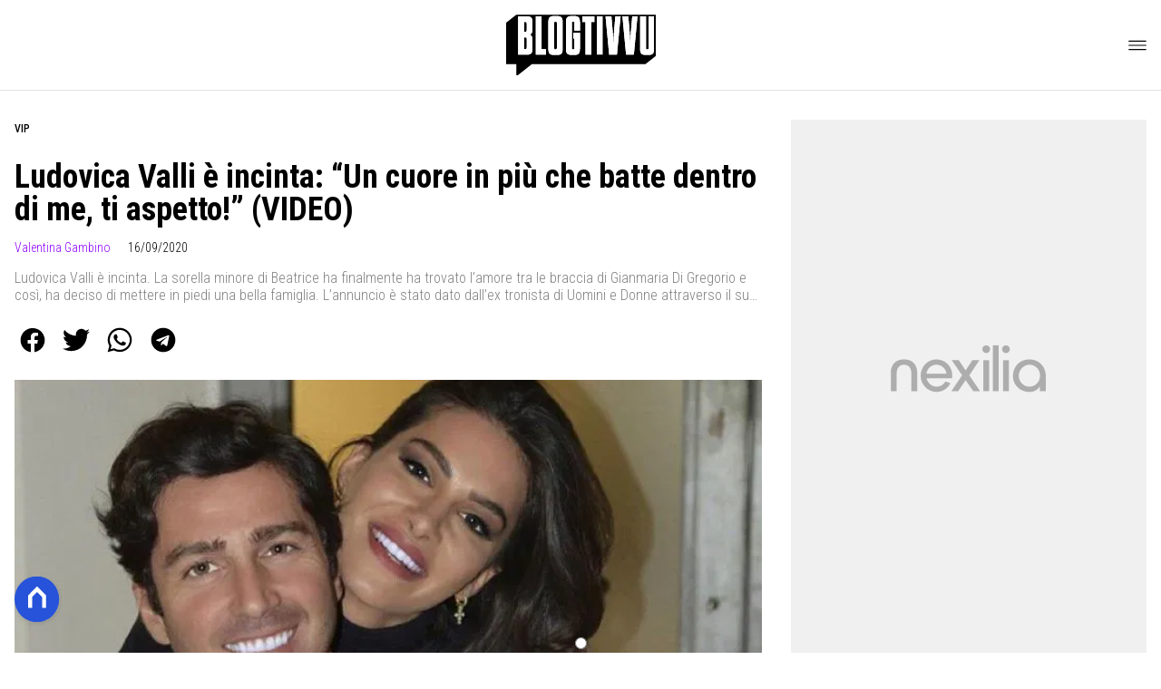

--- FILE ---
content_type: text/html
request_url: https://www.blogtivvu.com/ludovica-valli-incinta-video/
body_size: 21564
content:
<!DOCTYPE html><html lang="it"> <head><meta charset="utf-8"><meta name="viewport" content="width=device-width, initial-scale=1"><script>(function(){const isLogged = false;
const subscriptionPlan = null;

  window.astroproxy = {
    isLogged: isLogged,
    subscriptionPlan: subscriptionPlan,
  };

  window.loadLibraryScript = (function () {
    const cbs = {};
    const alreadyLoaded = [];

    const loadLibrary = (libraryUrl) => {
      const script = document.createElement('script');
      script.src = libraryUrl;
      script.defer = true;
      script.onload = () => {
        alreadyLoaded.push(libraryUrl);

        cbs[libraryUrl].forEach((cb) => {
          if (typeof cb === 'function') cb();
        });
      };
      document.body.appendChild(script);
    };

    return (libraryUrl, cb = () => {}) => {
      if (alreadyLoaded.includes(libraryUrl)) {
        cb();
        return;
      }

      if (!cbs.hasOwnProperty(libraryUrl)) {
        cbs[libraryUrl] = [];
        cbs[libraryUrl].push(cb);
        loadLibrary(libraryUrl);
      } else {
        cbs[libraryUrl].push(cb);
      }
    };
  })();
})();</script>  <link href="https://static.nexilia.it/static-metadata/blogtivvu/cmp-pay.css" rel="stylesheet preload" as="style"> <script src="https://static.nexilia.it/static-metadata/blogtivvu/cmp-pay.js"></script>     <link href="https://fonts.googleapis.com/css2?family=Roboto:wght@100;200;300;400;500;600;700;800;900&display=swap" rel="stylesheet preload" as="style"> <link href="https://fonts.googleapis.com/css2?family=Roboto+Condensed:wght@100;200;300;400;500;600;700;800;900&display=swap" rel="stylesheet preload" as="style">  <link rel="stylesheet preload" as="style" href="/public/blogtivvu/blogtivvu.css?ver=1.0.2">  <link rel="shortcut icon" href="/public/blogtivvu/favicon.ico">  <script>(function(){const containerId = "yksOkRAW";

    var _mtm = (window._mtm = window._mtm || []);
    _mtm.push({ 'mtm.startTime': new Date().getTime(), event: 'mtm.Start' });
    (function () {
      var d = document,
        g = d.createElement('script'),
        s = d.getElementsByTagName('script')[0];
      g.async = true;
      g.src = 'https://tagmanager.elikona.it/js/container_' + containerId + '.js';
      s.parentNode.insertBefore(g, s);
    })();
  })();</script>   <script class="_iub_cs_activate" type="text/plain" async src="https://t.seedtag.com/t/2178-5526-01.js"></script> <script class="_iub_cs_activate" type="text/plain">(function(){const gtmCode = "GTM-5FH6GGF";

  (function (w, d, s, l, i) {
    w[l] = w[l] || [];
    w[l].push({ 'gtm.start': new Date().getTime(), event: 'gtm.js' });
    var f = d.getElementsByTagName(s)[0],
      j = d.createElement(s),
      dl = l != 'dataLayer' ? '&l=' + l : '';
    j.async = true;
    j.src = 'https://www.googletagmanager.com/gtm.js?id=' + i + dl;
    f.parentNode.insertBefore(j, f);
  })(window, document, 'script', 'dataLayer', gtmCode);
})();</script> <script type="text/javascript">
  window.googletag = window.googletag || { cmd: [] };
</script>   <script type="text/javascript">(function(){const enablePushdown = true;

      if (enablePushdown) {
        if (typeof window.adk_slot_on_demand !== 'undefined') {
          window.adk_slot_on_demand = 'adk_pushdown';
        } else {
          window.addEventListener('adkInteractionsEvents', (event) => {
            if (event && event.detail.adkOnDemandPromisesCreated) {
              window.adk_slot_on_demand = 'adk_pushdown';
            }
          });
        }
      }

      window._iubendaEvents.on('onReady', function () {
        const adkaoraScript = document.createElement('script');
        adkaoraScript.type = 'text/javascript';
        adkaoraScript.defer = true;
        adkaoraScript.src = 'https://cdn.adkaora.space/mosaico/generic/prod/adk-init.js';

        // add attribute data-version with value v3
        adkaoraScript.setAttribute('data-version', 'v3');
        document.head.appendChild(adkaoraScript);
      });
    })();</script>   <meta name="robots" content="index, follow, max-image-preview:large, max-snippet:-1, max-video-preview:-1"/><title>Ludovica Valli è incinta del primo figlio: l&#x27;annuncio (VIDEO)</title><meta name="description" content="Ludovica Valli è incinta del suo primo figlio: “Un cuore in più che batte dentro di me, ti aspetto!”, ecco il video e suo commovente annuncio."/><link rel="canonical" href="https://www.blogtivvu.com/ludovica-valli-incinta-video/"/><meta property="og:locale" content="it_IT"/><meta property="og:type" content="article"/><meta property="og:title" content="Ludovica Valli è incinta del primo figlio: l&#x27;annuncio (VIDEO)"/><meta property="og:description" content="Ludovica Valli è incinta del suo primo figlio: “Un cuore in più che batte dentro di me, ti aspetto!”, ecco il video e suo commovente annuncio."/><meta property="og:url" content="https://www.blogtivvu.com/ludovica-valli-incinta-video/"/><meta property="og:site_name" content="Blog Tivvù"/><meta property="article:publisher" content="https://www.facebook.com/blogtivvu/"/><meta property="article:published_time" content="2020-09-16T20:44:29"/><meta property="article:modified_time" content="2020-09-16T20:44:29"/><meta property="og:image" content="https://static.nexilia.it/blogtivvu/2020/09/ludovica-valli-incinta.jpg"/><meta property="og:image:width" content="713"/><meta property="og:image:height" content="455"/><meta property="og:image:type" content="image/jpeg"/><meta name="author" content="Valentina Gambino"/><meta name="twitter:card" content="summary_large_image"/><meta name="twitter:creator" content="@blogtivvu"/><meta name="twitter:site" content="Blog Tivvù"/><link rel="alternate" type="application/rss+xml" title="Ludovica Valli è incinta del primo figlio: l&#x27;annuncio (VIDEO) | Feed" href="https://www.blogtivvu.com/ludovica-valli-incinta-video/feed/"/><script type="application/ld+json">[{"@context":"https://schema.org","@graph":[{"@type":"NewsArticle","@id":"https://www.blogtivvu.com/ludovica-valli-incinta-video/#article","isPartOf":{"@id":"https://www.blogtivvu.com/ludovica-valli-incinta-video/"},"author":{"name":"Valentina Gambino","@id":"https://www.blogtivvu.com/#/schema/person/64ed04c2023ddaa164d9884f6ae5ea08"},"headline":"Ludovica Valli è incinta: “Un cuore in più che batte dentro di me, ti aspetto!” (VIDEO)","datePublished":"2020-09-16T20:44:29+00:00","dateModified":"2020-09-16T20:44:29+00:00","mainEntityOfPage":{"@id":"https://www.blogtivvu.com/ludovica-valli-incinta-video/"},"wordCount":418,"publisher":{"@id":"https://www.blogtivvu.com/#organization"},"image":{"@id":"https://www.blogtivvu.com/ludovica-valli-incinta-video/#primaryimage"},"thumbnailUrl":"https://static.nexilia.it/blogtivvu/2020/09/ludovica-valli-incinta.jpg","keywords":["incinta","Ludovica Valli","Uomini e donne"],"articleSection":["VIP"],"inLanguage":"it-IT"},{"@type":"WebPage","@id":"https://www.blogtivvu.com/ludovica-valli-incinta-video/","url":"https://www.blogtivvu.com/ludovica-valli-incinta-video/","name":"Ludovica Valli è incinta del primo figlio: l'annuncio (VIDEO)","isPartOf":{"@id":"https://www.blogtivvu.com/#website"},"primaryImageOfPage":{"@id":"https://www.blogtivvu.com/ludovica-valli-incinta-video/#primaryimage"},"image":{"@id":"https://www.blogtivvu.com/ludovica-valli-incinta-video/#primaryimage"},"thumbnailUrl":"https://static.nexilia.it/blogtivvu/2020/09/ludovica-valli-incinta.jpg","datePublished":"2020-09-16T20:44:29+00:00","dateModified":"2020-09-16T20:44:29+00:00","description":"Ludovica Valli è incinta del suo primo figlio: “Un cuore in più che batte dentro di me, ti aspetto!”, ecco il video e suo commovente annuncio.","breadcrumb":{"@id":"https://www.blogtivvu.com/ludovica-valli-incinta-video/#breadcrumb"},"inLanguage":"it-IT","potentialAction":[{"@type":"ReadAction","target":["https://www.blogtivvu.com/ludovica-valli-incinta-video/"]}]},{"@type":"ImageObject","inLanguage":"it-IT","@id":"https://www.blogtivvu.com/ludovica-valli-incinta-video/#primaryimage","url":"https://static.nexilia.it/blogtivvu/2020/09/ludovica-valli-incinta.jpg","contentUrl":"https://static.nexilia.it/blogtivvu/2020/09/ludovica-valli-incinta.jpg","width":713,"height":455,"caption":"Ludovica Valli è incinta"},{"@type":"BreadcrumbList","@id":"https://www.blogtivvu.com/ludovica-valli-incinta-video/#breadcrumb","itemListElement":[{"@type":"ListItem","position":1,"name":"Home","item":"https://www.blogtivvu.com/"},{"@type":"ListItem","position":2,"name":"Ludovica Valli è incinta: “Un cuore in più che batte dentro di me, ti aspetto!” (VIDEO)"}]},{"@type":"WebSite","@id":"https://www.blogtivvu.com/#website","url":"https://www.blogtivvu.com/","name":"Blog Tivvù","description":"La TV in un Blog!","publisher":{"@id":"https://www.blogtivvu.com/#organization"},"alternateName":"blogtivvu","potentialAction":[{"@type":"SearchAction","target":{"@type":"EntryPoint","urlTemplate":"https://www.blogtivvu.com/?s={search_term_string}"},"query-input":{"@type":"PropertyValueSpecification","valueRequired":true,"valueName":"search_term_string"}}],"inLanguage":"it-IT"},{"@type":"Organization","@id":"https://www.blogtivvu.com/#organization","name":"Blog Tivvù","url":"https://www.blogtivvu.com/","logo":{"@type":"ImageObject","inLanguage":"it-IT","@id":"https://www.blogtivvu.com/#/schema/logo/image/","url":"https://static.nexilia.it/blogtivvu/2019/09/amp-blogtivvu.png","contentUrl":"https://static.nexilia.it/blogtivvu/2019/09/amp-blogtivvu.png","width":220,"height":54,"caption":"Blog Tivvù"},"image":{"@id":"https://www.blogtivvu.com/#/schema/logo/image/"},"sameAs":["https://www.facebook.com/blogtivvu/","https://x.com/blogtivvu"]},{"@type":"Person","@id":"https://www.blogtivvu.com/#/schema/person/64ed04c2023ddaa164d9884f6ae5ea08","name":"Valentina Gambino","image":{"@type":"ImageObject","inLanguage":"it-IT","@id":"https://www.blogtivvu.com/#/schema/person/image/","url":"https://secure.gravatar.com/avatar/9d22b22d6be4973c9e413d4ae98d74ed?s=96&d=blank&r=g","contentUrl":"https://secure.gravatar.com/avatar/9d22b22d6be4973c9e413d4ae98d74ed?s=96&d=blank&r=g","caption":"Valentina Gambino"},"description":"Blogger e social addicted. Scrivo di televisione, gossip, cinema e musica. Amo le serie TV, sono dipendente dalla mia barboncina Zooey, gattara fino al midollo, vivo in Salento tra sole, mare, vento, amore e arcobaleni.","sameAs":["https://www.instagram.com/iosonovalentinagram"],"url":"https://www.blogtivvu.com/author/valentina-gambino/"}]},{"@context":"https://schema.org","@graph":[{"@type":"SiteNavigationElement","@id":"https://www.blogtivvu.com/#Principale","name":"News","url":"https://www.blogtivvu.com/news/"},{"@type":"SiteNavigationElement","@id":"https://www.blogtivvu.com/#Principale","name":"Anticipazioni TV","url":"https://www.blogtivvu.com/anticipazioni/"},{"@type":"SiteNavigationElement","@id":"https://www.blogtivvu.com/#Principale","name":"Talent Show","url":"https://www.blogtivvu.com/talent-show/"},{"@type":"SiteNavigationElement","@id":"https://www.blogtivvu.com/#Principale","name":"Reality Show","url":"https://www.blogtivvu.com/reality-show/"},{"@type":"SiteNavigationElement","@id":"https://www.blogtivvu.com/#Principale","name":"Gossip","url":"https://www.blogtivvu.com/gossip-tv-news/"},{"@type":"SiteNavigationElement","@id":"https://www.blogtivvu.com/#Principale","name":"LGBT","url":"https://www.blogtivvu.com/lgbt/"}]}]</script><style>.paywall[data-astro-cid-fvr4rwam]{margin:16px auto}.paywall[data-astro-cid-fvr4rwam] div[data-astro-cid-fvr4rwam]{background-color:#fff;padding:2rem 24px;border-radius:10px;box-shadow:0 0 0 2px #2956f8;max-width:600px;text-align:center;font-family:system-ui,sans-serif;margin:0 auto}.paywall[data-astro-cid-fvr4rwam] div[data-astro-cid-fvr4rwam] img[data-astro-cid-fvr4rwam]{height:42px;margin:0 auto 2rem;object-fit:contain}.paywall[data-astro-cid-fvr4rwam] div[data-astro-cid-fvr4rwam] p[data-astro-cid-fvr4rwam]{font-size:1.1rem;color:#212121;margin-bottom:2rem;line-height:30px}.paywall[data-astro-cid-fvr4rwam] div[data-astro-cid-fvr4rwam] a[data-astro-cid-fvr4rwam].btn-discover{background-color:#2956f8;color:#fff;padding:1rem 2.5rem;border-radius:8px;font-size:1rem;font-weight:600;text-decoration:none;display:inline-block}.paywall[data-astro-cid-fvr4rwam] div[data-astro-cid-fvr4rwam] a[data-astro-cid-fvr4rwam].btn-discover:hover{filter:brightness(1.1);color:#fff!important;transition:filter .2s ease}.login[data-astro-cid-fvr4rwam]{margin-top:1rem;font-size:.9rem;color:#666}.login[data-astro-cid-fvr4rwam] a[data-astro-cid-fvr4rwam]{color:#2956f8;text-decoration:none;font-size:14px}.login[data-astro-cid-fvr4rwam] a[data-astro-cid-fvr4rwam]:hover{text-decoration:underline}
@media only screen and (max-width: 970px){#gmpSkinMobileSpacer[data-astro-cid-fespel5g]{min-height:100px}}
</style>
<link rel="stylesheet" href="/_astro/index.DcFp3fX0.css">
<style>.btn-nexilia-club[data-astro-cid-vnzbdwqw]{margin:16px;z-index:1000;width:50px;height:50px;border-radius:50%;box-shadow:0 2px 5px #0000001a;display:flex;align-items:center;justify-content:center}.btn-nexilia-club[data-astro-cid-vnzbdwqw] img[data-astro-cid-vnzbdwqw]{width:50px;height:50px}
._2EYYE{color:#19181f;display:flex;flex-direction:column;align-items:center}._3x3X6{width:100%;height:100%;display:flex;align-items:center;border-radius:.5rem;box-shadow:0 5px 15px #0000001a}._1gKL9{height:100%;width:50%;padding:5% 0;display:flex;justify-content:center;align-items:center;text-transform:uppercase;transition:background-color .3s ease-out}._28NA5:hover{background-color:#efefef}._wMDGK{position:relative;width:100%;height:100%;text-align:center}._1gKL9:first-child{border-right:.01rem solid #efefef;border-top-left-radius:.5rem;border-bottom-left-radius:.5rem}._1gKL9:last-child{border-top-right-radius:.5rem;border-bottom-right-radius:.5rem}._wMDGK p{font-weight:700;font-size:1.5rem;z-index:100}._wMDGK span{font-size:2.25rem;z-index:100}._1gKL9:hover{cursor:pointer}._1xGEd{color:#19181f;display:flex;flex-direction:column;align-items:center}._3gEzx{width:100%;margin-bottom:1rem;border-radius:.5rem;box-shadow:0 5px 15px #0000001a;position:relative;transition:background-color .3s ease-out}._cCkxB:hover{background-color:#efefef!important}._3gEzx:hover{cursor:pointer}._is6ww{width:0;left:0;margin:0;height:100%;border-top-left-radius:.5rem;border-bottom-left-radius:.5rem;text-align:left}._is6ww p{margin:0;padding:1rem;font-weight:700}._3gEzx span{position:absolute;right:1rem;top:25%;font-size:1.2rem}
</style>
<link rel="stylesheet" href="/_astro/index.D7bnW31z.css">
<style>:root{--swiper-navigation-size: 44px}.swiper-button-prev,.swiper-button-next{position:absolute;top:var(--swiper-navigation-top-offset, 50%);width:calc(var(--swiper-navigation-size) / 44 * 27);height:var(--swiper-navigation-size);margin-top:calc(0px - (var(--swiper-navigation-size) / 2));z-index:10;cursor:pointer;display:flex;align-items:center;justify-content:center;color:var(--swiper-navigation-color, var(--swiper-theme-color))}.swiper-button-prev.swiper-button-disabled,.swiper-button-next.swiper-button-disabled{opacity:.35;cursor:auto;pointer-events:none}.swiper-button-prev.swiper-button-hidden,.swiper-button-next.swiper-button-hidden{opacity:0;cursor:auto;pointer-events:none}.swiper-navigation-disabled .swiper-button-prev,.swiper-navigation-disabled .swiper-button-next{display:none!important}.swiper-button-prev svg,.swiper-button-next svg{width:100%;height:100%;object-fit:contain;transform-origin:center}.swiper-rtl .swiper-button-prev svg,.swiper-rtl .swiper-button-next svg{transform:rotate(180deg)}.swiper-button-prev,.swiper-rtl .swiper-button-next{left:var(--swiper-navigation-sides-offset, 10px);right:auto}.swiper-button-lock{display:none}.swiper-button-prev:after,.swiper-button-next:after{font-family:swiper-icons;font-size:var(--swiper-navigation-size);text-transform:none!important;letter-spacing:0;font-variant:initial;line-height:1}.swiper-button-prev:after,.swiper-rtl .swiper-button-next:after{content:"prev"}.swiper-button-next,.swiper-rtl .swiper-button-prev{right:var(--swiper-navigation-sides-offset, 10px);left:auto}.swiper-button-next:after,.swiper-rtl .swiper-button-prev:after{content:"next"}
</style></head> <body class="article-page personaggi-tv-page">  <script>
  // eslint-disable-next-line no-unused-vars
  function handleClick() {
    document.body.classList.toggle('nexilia-no-scroll');
    const menuButton = document.getElementById('menu-hamburger');
    menuButton.classList.toggle('active');
  }
</script> <header class="">  <a class="header-logo" href="/"> <img alt="logo" src="/public/blogtivvu/logo.svg"> </a> <button onclick="handleClick()" class="btn-icon btn-burger" id="menu-hamburger"> <svg xmlns="http://www.w3.org/2000/svg" width="26" height="14" viewBox="0 0 26 14" fill="none"> <path d="M1 1H25" stroke="white" stroke-width="1.5" stroke-linecap="round"></path> <path d="M1 7H25" stroke="white" stroke-width="1.5" stroke-linecap="round"></path> <path d="M1 13H25" stroke="white" stroke-width="1.5" stroke-linecap="round"></path> </svg> </button> <div class="menu-container">  <nav id="wordpress-primary-menu" class="primary nav-inline"> <div class="menu-principale-container"> <ul id="menuList" class="menu_top"> <li> <a href="/news/" target="_self">News</a> </li><li> <a href="/anticipazioni/" target="_self">Anticipazioni TV</a> </li><li> <a href="/talent-show/" target="_self">Talent Show</a> </li><li> <a href="/reality-show/" target="_self">Reality Show</a> </li><li> <a href="/gossip-tv-news/" target="_self">Gossip</a> </li><li> <a href="/lgbt/" target="_self">LGBT</a> </li> </ul> </div> </nav> </div> <div class="menu-container menu-secondary-container"> <nav id="wordpress-primary-menu" class="primary nav-inline"> <div class="menu-principale-container"> <ul id="menuList" class="menu_top">  </ul> </div> </nav> </div>   </header>  <main class="article-page personaggi-tv-page">   <article data-template="2" data-subscription="free"> <section class="block-category"><h2 class="lbl-category"><a href="/personaggi-tv/">VIP</a></h2></section><section class="block-title"><h1>Ludovica Valli è incinta: “Un cuore in più che batte dentro di me, ti aspetto!” (VIDEO)</h1></section><section class="block-infos"><h3><a href="/author/valentina-gambino/" style="margin-right:16px">Valentina Gambino</a> <!-- -->16/09/2020<!-- --> </h3></section><section class="block-subtitle clamp lines-2"><span><p>Ludovica Valli è incinta. La sorella minore di Beatrice ha finalmente ha trovato l&#8217;amore tra le braccia di Gianmaria Di Gregorio e così, ha deciso di mettere in piedi una bella famiglia. L&#8217;annuncio è stato dato dall&#8217;ex tronista di Uomini e Donne attraverso il suo seguitissimo profilo di Instagram. Ludovica Valli è incinta del primo [&hellip;]</p>
</span></section><section class="block-share"> <div class="share-component desktop-only"> <h3>Condividi:</h3> <div class="facebook"> <a href="https://www.facebook.com/sharer.php?u=https%3A%2F%2Fwww.blogtivvu.com%2Fludovica-valli-incinta-video%2F" target="_blank" rel="noreferrer" title="facebook"> <svg
    xmlns="http://www.w3.org/2000/svg"
    width="800px"
    height="800px"
    viewBox="0 0 24 24"
    fill="none"
>
    <path
        d="M20 12.05C19.9813 10.5255 19.5273 9.03809 18.6915 7.76295C17.8557 6.48781 16.673 5.47804 15.2826 4.85257C13.8921 4.2271 12.3519 4.01198 10.8433 4.23253C9.33473 4.45309 7.92057 5.10013 6.7674 6.09748C5.61422 7.09482 4.77005 8.40092 4.3343 9.86195C3.89856 11.323 3.88938 12.8781 4.30786 14.3442C4.72634 15.8103 5.55504 17.1262 6.69637 18.1371C7.83769 19.148 9.24412 19.8117 10.75 20.05V14.38H8.75001V12.05H10.75V10.28C10.7037 9.86846 10.7483 9.45175 10.8807 9.05931C11.0131 8.66687 11.23 8.30827 11.5161 8.00882C11.8022 7.70936 12.1505 7.47635 12.5365 7.32624C12.9225 7.17612 13.3368 7.11255 13.75 7.14003C14.3498 7.14824 14.9482 7.20173 15.54 7.30003V9.30003H14.54C14.3676 9.27828 14.1924 9.29556 14.0276 9.35059C13.8627 9.40562 13.7123 9.49699 13.5875 9.61795C13.4627 9.73891 13.3667 9.88637 13.3066 10.0494C13.2464 10.2125 13.2237 10.387 13.24 10.56V12.07H15.46L15.1 14.4H13.25V20C15.1399 19.7011 16.8601 18.7347 18.0985 17.2761C19.3369 15.8175 20.0115 13.9634 20 12.05Z"
        fill="#1877F2"
    />
</svg> </a> </div><div class="twitter"> <a href="https://twitter.com/intent/tweet?url=https%3A%2F%2Fwww.blogtivvu.com%2Fludovica-valli-incinta-video%2F&text=Ludovica%20Valli%20%C3%A8%20incinta%3A%20%E2%80%9CUn%20cuore%20in%20pi%C3%B9%20che%20batte%20dentro%20di%20me%2C%20ti%20aspetto!%E2%80%9D%20(VIDEO)" target="_blank" rel="noreferrer" title="twitter"> <svg
    xmlns="http://www.w3.org/2000/svg"
    fill="#1DA1F2"
    width="800px"
    height="800px"
    viewBox="-4 0 32 32"
    version="1.1"
>
    <path
        d="M24 8.531c-0.688 1-1.5 1.844-2.469 2.563 0.031 0.219 0.031 0.438 0.031 0.656 0 6.5-4.938 14-14 14-2.781 0-5.375-0.844-7.563-2.219 0.375 0.031 0.781 0.094 1.188 0.094 2.313 0 4.406-0.813 6.094-2.125-2.188-0.031-3.969-1.5-4.594-3.438 0.281 0.063 0.625 0.094 0.938 0.094 0.438 0 0.906-0.063 1.313-0.188-2.281-0.438-3.969-2.406-3.969-4.781v-0.063c0.688 0.344 1.406 0.563 2.219 0.594-1.313-0.906-2.188-2.406-2.188-4.094 0-0.906 0.25-1.75 0.656-2.5 2.438 2.969 6.063 4.969 10.156 5.156-0.063-0.344-0.125-0.75-0.125-1.125 0-2.719 2.188-4.938 4.906-4.938 1.438 0 2.719 0.625 3.625 1.594 1.125-0.219 2.156-0.656 3.094-1.219-0.344 1.156-1.125 2.156-2.125 2.75 1-0.125 1.906-0.406 2.813-0.813z" />
</svg> </a> </div><div class="whatsapp"> <a href="https://api.whatsapp.com/send?text=https%3A%2F%2Fwww.blogtivvu.com%2Fludovica-valli-incinta-video%2F" target="_blank" rel="noreferrer" title="whatsapp"> <svg
xmlns="http://www.w3.org/2000/svg"
width="800px"
height="800px"
viewBox="0 0 24 24"
fill="none"
>
<path
  d="M17.6 6.31999C16.8669 5.58141 15.9943 4.99596 15.033 4.59767C14.0716 4.19938 13.0406 3.99622 12 3.99999C10.6089 4.00135 9.24248 4.36819 8.03771 5.06377C6.83294 5.75935 5.83208 6.75926 5.13534 7.96335C4.4386 9.16745 4.07046 10.5335 4.06776 11.9246C4.06507 13.3158 4.42793 14.6832 5.12 15.89L4 20L8.2 18.9C9.35975 19.5452 10.6629 19.8891 11.99 19.9C14.0997 19.9001 16.124 19.0668 17.6222 17.5816C19.1205 16.0965 19.9715 14.0796 19.99 11.97C19.983 10.9173 19.7682 9.87634 19.3581 8.9068C18.948 7.93725 18.3505 7.05819 17.6 6.31999ZM12 18.53C10.8177 18.5308 9.65701 18.213 8.64 17.61L8.4 17.46L5.91 18.12L6.57 15.69L6.41 15.44C5.55925 14.0667 5.24174 12.429 5.51762 10.8372C5.7935 9.24545 6.64361 7.81015 7.9069 6.80322C9.1702 5.79628 10.7589 5.28765 12.3721 5.37368C13.9853 5.4597 15.511 6.13441 16.66 7.26999C17.916 8.49818 18.635 10.1735 18.66 11.93C18.6442 13.6859 17.9355 15.3645 16.6882 16.6006C15.441 17.8366 13.756 18.5301 12 18.53ZM15.61 13.59C15.41 13.49 14.44 13.01 14.26 12.95C14.08 12.89 13.94 12.85 13.81 13.05C13.6144 13.3181 13.404 13.5751 13.18 13.82C13.07 13.96 12.95 13.97 12.75 13.82C11.6097 13.3694 10.6597 12.5394 10.06 11.47C9.85 11.12 10.26 11.14 10.64 10.39C10.6681 10.3359 10.6827 10.2759 10.6827 10.215C10.6827 10.1541 10.6681 10.0941 10.64 10.04C10.64 9.93999 10.19 8.95999 10.03 8.56999C9.87 8.17999 9.71 8.23999 9.58 8.22999H9.19C9.08895 8.23154 8.9894 8.25465 8.898 8.29776C8.8066 8.34087 8.72546 8.403 8.66 8.47999C8.43562 8.69817 8.26061 8.96191 8.14676 9.25343C8.03291 9.54495 7.98287 9.85749 8 10.17C8.0627 10.9181 8.34443 11.6311 8.81 12.22C9.6622 13.4958 10.8301 14.5293 12.2 15.22C12.9185 15.6394 13.7535 15.8148 14.58 15.72C14.8552 15.6654 15.1159 15.5535 15.345 15.3915C15.5742 15.2296 15.7667 15.0212 15.91 14.78C16.0428 14.4856 16.0846 14.1583 16.03 13.84C15.94 13.74 15.81 13.69 15.61 13.59Z"
  fill="#000000"
/>
</svg> </a> </div><div class="telegram"> <a href="https://t.me/share/url?url=https%3A%2F%2Fwww.blogtivvu.com%2Fludovica-valli-incinta-video%2F&text=Ludovica%20Valli%20%C3%A8%20incinta%3A%20%E2%80%9CUn%20cuore%20in%20pi%C3%B9%20che%20batte%20dentro%20di%20me%2C%20ti%20aspetto!%E2%80%9D%20(VIDEO)" target="_blank" rel="noreferrer" title="telegram"> <svg
    xmlns="http://www.w3.org/2000/svg"
    width="800px"
    height="800px"
    viewBox="0 0 24 24"
    fill="none"
>
    <path
        d="M12 4C10.4178 4 8.87103 4.46919 7.55544 5.34824C6.23985 6.22729 5.21447 7.47672 4.60897 8.93853C4.00347 10.4003 3.84504 12.0089 4.15372 13.5607C4.4624 15.1126 5.22433 16.538 6.34315 17.6569C7.46197 18.7757 8.88743 19.5376 10.4393 19.8463C11.9911 20.155 13.5997 19.9965 15.0615 19.391C16.5233 18.7855 17.7727 17.7602 18.6518 16.4446C19.5308 15.129 20 13.5823 20 12C20 9.87827 19.1571 7.84344 17.6569 6.34315C16.1566 4.84285 14.1217 4 12 4ZM15.93 9.48L14.62 15.67C14.52 16.11 14.26 16.21 13.89 16.01L11.89 14.53L10.89 15.46C10.8429 15.5215 10.7824 15.5715 10.7131 15.6062C10.6438 15.6408 10.5675 15.6592 10.49 15.66L10.63 13.66L14.33 10.31C14.5 10.17 14.33 10.09 14.09 10.23L9.55 13.08L7.55 12.46C7.12 12.33 7.11 12.03 7.64 11.83L15.35 8.83C15.73 8.72 16.05 8.94 15.93 9.48Z"
        fill="#2AABEE"
    />
</svg> </a> </div> </div> <div style="display: grid; grid-template-columns: 1fr;" class="share-component mobile-only"> <button id="shareBtn"> <svg xmlns="http://www.w3.org/2000/svg" viewBox="0 0 50 50" enable-background="new 0 0 50 50"> <path d="M30.3 13.7L25 8.4l-5.3 5.3-1.4-1.4L25 5.6l6.7 6.7z"></path> <path d="M24 7h2v21h-2z"></path> <path d="M35 40H15c-1.7 0-3-1.3-3-3V19c0-1.7 1.3-3 3-3h7v2h-7c-.6 0-1 .4-1 1v18c0 .6.4 1 1 1h20c.6 0 1-.4 1-1V19c0-.6-.4-1-1-1h-7v-2h7c1.7 0 3 1.3 3 3v18c0 1.7-1.3 3-3 3z"></path> </svg> <span style="margin-left: 4px">Condividi</span> </button> <!-- <div id="customShareWrapper">
      <iframe
        id="shareOnFacebook"
        width="89"
        height="20"
        style="border:none;overflow:hidden"
        scrolling="no"
        frameborder="0"
        allowfullscreen="true"
        allow="autoplay; clipboard-write; encrypted-media; picture-in-picture; web-share"
      ></iframe>
    </div> --> <!-- <div>
      {
        socials.map((social) => {
          return (
            <div class={social.className}>
              <a
                href={social.href}
                target="_blank"
                rel="noreferrer"
                title={social.className}
              >
                <Fragment set:html={social.image} />
              </a>
            </div>
          );
        })
      }
    </div> --> </div> </section> <script>(function(){const title = "Ludovica Valli è incinta: “Un cuore in più che batte dentro di me, ti aspetto!” (VIDEO)";
const url = "/ludovica-valli-incinta-video/";

  const shareData = {
    url: url,
    title: title,
    text: title,
  };
  document.getElementById('shareBtn')?.addEventListener('click', async () => {
    if (navigator.canShare) {
      navigator.share(shareData);
    }
  });
})();</script><section class="block-image"><picture class="aspect-ratio-16-9"><source src-set="https://static.nexilia.it/blogtivvu/2020/09/ludovica-valli-incinta.jpg?width=320&imdensity=1" media="(max-width: 360px)"><source src-set="https://static.nexilia.it/blogtivvu/2020/09/ludovica-valli-incinta.jpg?width=480&imdensity=1" media="(max-width: 430px)"><source src-set="https://static.nexilia.it/blogtivvu/2020/09/ludovica-valli-incinta.jpg?width=640&imdensity=1" media="(max-width: 580px)"><source src-set="https://static.nexilia.it/blogtivvu/2020/09/ludovica-valli-incinta.jpg?width=720&imdensity=1" media="(max-width: 768px)"><source src-set="https://static.nexilia.it/blogtivvu/2020/09/ludovica-valli-incinta.jpg?width=1200&imdensity=1" media="(max-width: 1024px)"><source src-set="https://static.nexilia.it/blogtivvu/2020/09/ludovica-valli-incinta.jpg?width=1200&imdensity=1" media="(max-width: 1280px)"><source src-set="https://static.nexilia.it/blogtivvu/2020/09/ludovica-valli-incinta.jpg?width=1200&imdensity=1" media="(min-width: 1281px)"><img class="aspect-ratio-16-9" src="https://static.nexilia.it/blogtivvu/2020/09/ludovica-valli-incinta.jpg?width=1200&imdensity=1" alt="article-post" title="Ludovica Valli è incinta: “Un cuore in più che batte dentro di me, ti aspetto!” (VIDEO)" loading="eager"></picture></section> <section class="block-content"> <html><head></head><body><p><b>Ludovica Valli è incinta</b>. <a href="https://www.blogtivvu.com/beatrice-valli-venezia-77-rubati-abiti-marco-fantini-video/" target="_blank" rel="noopener noreferrer">La sorella minore di Beatrice</a> ha finalmente ha trovato l’amore tra le braccia di <b>Gianmaria Di Gregorio</b> e così, ha deciso di mettere in piedi una bella famiglia. L’annuncio è stato dato dall’ex tronista di <b>Uomini e Donne</b> attraverso il suo seguitissimo profilo di Instagram.</p><div class="adv-inside-content"><div class="adk-slot" data-adv-size="336x280"><div id="adk_article-top"></div></div></div>
<h2>Ludovica Valli è incinta del primo figlio</h2>
<blockquote><p><i>La bambina che scappava di casa, la ragazzina che prendeva un aereo solo andata per Formentera, la ragazza delle “sei di mattina”, che a 18 anni approdava in tv ed ha vissuto altissimi e bassissimi, la piccola donna che ha cambiato città per amore e poi ha pianto per amore, ha cercato l’amore strappandosi anche il cuore da petto. </i></p><div class="adv-inside-content"><div id="teads-slot" class="teads-slot"></div></div>
<p><i>La donna che ha preso la sua vita, l’ha distrutta e poi ha edificato castelli di sabbia crollati e poi ricostruiti fino a costruire quella che oggi è una vita nuova… quella bambina, quella ragazzina, quella donna sono sempre io e oggi io, proprio io, realizzo uno dei miei sogni più grandi con il mio amore grande accanto a me sempre. Quella bambina ora ha una casa da cui non vuole scappare, un amore vero e un cuore in più che batte dentro di se, ti aspettiamo anima mia.</i></p><div class="adv-inside-content"><div class="adk-slot" data-adv-size="336x280"><div id="adk_article-middle"></div></div></div></blockquote>
<p>Dopo essere diventata zia numerose volte, <b>Ludovica Valli è incinta</b> del suo primo figlio e noi le faccia i nostri migliori auguri.</p>
<blockquote class="instagram-media" style="background: #FFF; border: 0; border-radius: 3px; box-shadow: 0 0 1px 0 rgba(0,0,0,0.5),0 1px 10px 0 rgba(0,0,0,0.15); margin: 1px; max-width: 540px; min-width: 326px; padding: 0; width: calc(100% - 2px);" data-instgrm-captioned="" data-instgrm-permalink="https://www.instagram.com/tv/CFNWkK0IN-D/?utm_source=ig_embed&amp;utm_campaign=loading" data-instgrm-version="12">
<div style="padding: 16px;">
<p>&nbsp;</p>
<div style="display: flex; flex-direction: row; align-items: center;">
<div style="background-color: #f4f4f4; border-radius: 50%; flex-grow: 0; height: 40px; margin-right: 14px; width: 40px;"></div>
<div style="display: flex; flex-direction: column; flex-grow: 1; justify-content: center;">
<div style="background-color: #f4f4f4; border-radius: 4px; flex-grow: 0; height: 14px; margin-bottom: 6px; width: 100px;"></div>
<div style="background-color: #f4f4f4; border-radius: 4px; flex-grow: 0; height: 14px; width: 60px;"></div>
</div>
</div>
<div style="padding: 19% 0;"></div>
<div style="display: block; height: 50px; margin: 0 auto 12px; width: 50px;"></div>
<div style="padding-top: 8px;">
<div style="color: #3897f0; font-family: Arial,sans-serif; font-size: 14px; font-style: normal; font-weight: 550; line-height: 18px;">Visualizza questo post su Instagram</div>
</div>
<div style="padding: 12.5% 0;"></div>
<div style="display: flex; flex-direction: row; margin-bottom: 14px; align-items: center;">
<div>
<div style="background-color: #f4f4f4; border-radius: 50%; height: 12.5px; width: 12.5px; transform: translateX(0px) translateY(7px);"></div>
<div style="background-color: #f4f4f4; height: 12.5px; transform: rotate(-45deg) translateX(3px) translateY(1px); width: 12.5px; flex-grow: 0; margin-right: 14px; margin-left: 2px;"></div>
<div style="background-color: #f4f4f4; border-radius: 50%; height: 12.5px; width: 12.5px; transform: translateX(9px) translateY(-18px);"></div>
</div>
<div style="margin-left: 8px;">
<div style="background-color: #f4f4f4; border-radius: 50%; flex-grow: 0; height: 20px; width: 20px;"></div>
<div style="width: 0; height: 0; border-top: 2px solid transparent; border-left: 6px solid #f4f4f4; border-bottom: 2px solid transparent; transform: translateX(16px) translateY(-4px) rotate(30deg);"></div>
</div>
<div style="margin-left: auto;">
<div style="width: 0px; border-top: 8px solid #F4F4F4; border-right: 8px solid transparent; transform: translateY(16px);"></div>
<div style="background-color: #f4f4f4; flex-grow: 0; height: 12px; width: 16px; transform: translateY(-4px);"></div>
<div style="width: 0; height: 0; border-top: 8px solid #F4F4F4; border-left: 8px solid transparent; transform: translateY(-4px) translateX(8px);"></div>
</div>
</div>
<p>&nbsp;</p>
<p style="margin: 8px 0 0 0; padding: 0 4px;"><a style="color: #000; font-family: Arial,sans-serif; font-size: 14px; font-style: normal; font-weight: normal; line-height: 17px; text-decoration: none; word-wrap: break-word;" href="https://www.instagram.com/tv/CFNWkK0IN-D/?utm_source=ig_embed&amp;utm_campaign=loading" target="_blank" rel="noopener noreferrer">__________ La bambina che scappava di casa, la ragazzina che prendeva un aereo solo andata per Formentera, la ragazza delle “sei di mattina”, che a 18 anni approdava in tv ed ha vissuto altissimi e bassissimi. La piccola donna che ha cambiato città per amore e poi ha pianto per amore, ha cercato l’amore strappandosi anche il cuore da petto. La donna che ha preso la sua vita, l’ha distrutta e poi ha edificato castelli di sabbia crollati e poi ricostruiti fino a costruire quella che oggi è una vita nuova … quella bambina, quella ragazzina, quella donna sono sempre io e oggi io, proprio io, realizzo uno dei miei sogni più grandi con il mio amore grande accanto a me sempre, quella bambina ora ha una casa da cui non vuole scappare, un amore vero e un cuore in più che batte dentro di se, ti aspettiamo anima mia ❤️ @giamma_digre #myfamily #pregnancy #waitingforyou</a></p>
<p style="color: #c9c8cd; font-family: Arial,sans-serif; font-size: 14px; line-height: 17px; margin-bottom: 0; margin-top: 8px; overflow: hidden; padding: 8px 0 7px; text-align: center; text-overflow: ellipsis; white-space: nowrap;">Un post condiviso da <a style="color: #c9c8cd; font-family: Arial,sans-serif; font-size: 14px; font-style: normal; font-weight: normal; line-height: 17px;" href="https://www.instagram.com/valliludovica/?utm_source=ig_embed&amp;utm_campaign=loading" target="_blank" rel="noopener noreferrer"> Ludovica Valli</a> (@valliludovica) in data: <time style="font-family: Arial,sans-serif; font-size: 14px; line-height: 17px;" datetime="2020-09-16T19:14:46+00:00">16 Set 2020 alle ore 12:14 PDT</time></p>
</div>
</blockquote>
<p><script async="" src="//www.instagram.com/embed.js"></script></p>
<div class="adv-inside-content"><div class="adk-slot" data-adv-size="336x280"><div id="adk_article-bottom"></div></div></div></body></html> </section>  <script>(function(){const teadsCode = "190256";

    (function (d, p) {
      var js,
        s = d.getElementsByTagName('script')[0];
      js = d.createElement('script');
      js.className = 'teads _iub_cs_activate';
      js.async = true;
      js.type = 'text/plain';
      js.src = '//a.teads.tv/page/' + p + '/tag';
      s?.parentNode?.insertBefore(js, s);
    })(window.document, teadsCode);
  })();</script>  <section class="block-list block-relateds" data-appearance="grid" data-desktop-columns="2" data-mobile-columns="1"><div class="block-heading"><h2>Potrebbe interessarti anche</h2></div><ul><li class="article-block-item"><div class="col-img"><picture class="aspect-ratio-16-9"><source srcSet="https://static.nexilia.it/blogtivvu/2020/02/fiorello-tiziano-ferro-sanremo-2020.jpg?width=undefined&amp;imdensity=1"/><img class="aspect-ratio-16-9" srcSet="https://static.nexilia.it/blogtivvu/2020/02/fiorello-tiziano-ferro-sanremo-2020.jpg?width=480&amp;imdensity=1" alt="preview" title="Fiorello: “So più segreti di Corona, riguardano Mediaset”" loading="eager"/></picture></div><div class="col-text"><h2><a href="/fiorello-corona-mediaset/" class="block-title clamp lines-3">Fiorello: “So più segreti di Corona, riguardano Mediaset”</a></h2><span class="excerpt clamp lines-3"><p>Fiorello parla di segreti e Mediaset..</p>
</span><div class="block-category"><h4><a href="/author/filippo/" class="author-link">Filippo</a><span>-</span><a href="/personaggi-tv/" class="category-link">VIP</a></h4></div></div></li><li class="article-block-item"><div class="col-img"><picture class="aspect-ratio-16-9"><source srcSet="https://static.nexilia.it/blogtivvu/2025/10/photo-output-44-scaled.jpeg?width=undefined&amp;imdensity=1"/><img class="aspect-ratio-16-9" srcSet="https://static.nexilia.it/blogtivvu/2025/10/photo-output-44-scaled.jpeg?width=480&amp;imdensity=1" alt="preview" title="Giulia De Lellis, un’uscita sulla maternità scatena le critiche" loading="eager"/></picture></div><div class="col-text"><h2><a href="/giulia-de-lellis-unuscita-sulla-maternita-scatena-le-critiche/" class="block-title clamp lines-3">Giulia De Lellis, un’uscita sulla maternità scatena le critiche</a></h2><span class="excerpt clamp lines-3"><p>Giulia De Lellis, un’uscita sulla maternità scatena le critiche Giulia De Lellis torna a far parlare di sé sui social con una riflessione molto personale sulla maternità. L’influencer, diventata mamma lo scorso ottobre della piccola Priscilla, avuta con Tony Effe, ha condiviso su Instagram un pensiero che non è passato inosservato e che ha acceso [&hellip;]</p>
</span><div class="block-category"><h4><a href="/author/filippo/" class="author-link">Filippo</a><span>-</span><a href="/personaggi-tv/" class="category-link">VIP</a></h4></div></div></li><li class="article-block-item"><div class="col-img"><picture class="aspect-ratio-16-9"><source srcSet="https://static.nexilia.it/blogtivvu/2023/04/CS_Fabrizio_Corona_3-1200x800-1.jpg?width=undefined&amp;imdensity=1"/><img class="aspect-ratio-16-9" srcSet="https://static.nexilia.it/blogtivvu/2023/04/CS_Fabrizio_Corona_3-1200x800-1.jpg?width=480&amp;imdensity=1" alt="preview" title="Corona furioso al Palazzo di Giustizia: “Li rovino!”" loading="eager"/></picture></div><div class="col-text"><h2><a href="/corona-furioso-al-palazzo-di-giustizia-li-rovino/" class="block-title clamp lines-3">Corona furioso al Palazzo di Giustizia: “Li rovino!”</a></h2><span class="excerpt clamp lines-3"><p>Lo sfogo di Fabrizio Corona..</p>
</span><div class="block-category"><h4><a href="/author/filippo/" class="author-link">Filippo</a><span>-</span><a href="/personaggi-tv/" class="category-link">VIP</a></h4></div></div></li><li class="article-block-item"><div class="col-img"><picture class="aspect-ratio-16-9"><source srcSet="https://static.nexilia.it/blogtivvu/2025/02/sarah-toscano-in-gara-al-festival-di-sanremo-2025.png?width=undefined&amp;imdensity=1"/><img class="aspect-ratio-16-9" srcSet="https://static.nexilia.it/blogtivvu/2025/02/sarah-toscano-in-gara-al-festival-di-sanremo-2025.png?width=480&amp;imdensity=1" alt="preview" title="Sarah Toscano diventa attrice: film, trama, cast e uscita" loading="eager"/></picture></div><div class="col-text"><h2><a href="/sarah-toscano-diventa-attrice-film-trama-cast-e-uscita/" class="block-title clamp lines-3">Sarah Toscano diventa attrice: film, trama, cast e uscita</a></h2><span class="excerpt clamp lines-3"><p>Sarah Toscano sbarca su Netflix</p>
</span><div class="block-category"><h4><a href="/author/filippo/" class="author-link">Filippo</a><span>-</span><a href="/personaggi-tv/" class="category-link">VIP</a></h4></div></div></li><li class="article-block-item"><div class="col-img"><picture class="aspect-ratio-16-9"><source srcSet="https://static.nexilia.it/blogtivvu/2021/05/126815903_1495976767263027_1110831387348643427_n.jpg?width=undefined&amp;imdensity=1"/><img class="aspect-ratio-16-9" srcSet="https://static.nexilia.it/blogtivvu/2021/05/126815903_1495976767263027_1110831387348643427_n.jpg?width=480&amp;imdensity=1" alt="preview" title="Giorgio Manetti rompe il silenzio su GF VIP e Isola" loading="eager"/></picture></div><div class="col-text"><h2><a href="/giorgio-manetti-rompe-il-silenzio-su-gf-vip-e-isola/" class="block-title clamp lines-3">Giorgio Manetti rompe il silenzio su GF VIP e Isola</a></h2><span class="excerpt clamp lines-3"><p>Giorgio Manetti sul GF VIP e non solo..</p>
</span><div class="block-category"><h4><a href="/author/filippo/" class="author-link">Filippo</a><span>-</span><a href="/personaggi-tv/" class="category-link">VIP</a></h4></div></div></li><li class="article-block-item"><div class="col-img"><picture class="aspect-ratio-16-9"><source srcSet="https://static.nexilia.it/blogtivvu/2023/10/fabrizio-corona-a-belve.jpg?width=undefined&amp;imdensity=1"/><img class="aspect-ratio-16-9" srcSet="https://static.nexilia.it/blogtivvu/2023/10/fabrizio-corona-a-belve.jpg?width=480&amp;imdensity=1" alt="preview" title="Mediaset denuncia Corona: lui risponde pesantemente" loading="eager"/></picture></div><div class="col-text"><h2><a href="/mediaset-denuncia-corona-lui-risponde-pesantemente/" class="block-title clamp lines-3">Mediaset denuncia Corona: lui risponde pesantemente</a></h2><span class="excerpt clamp lines-3"><p>Corona denunciato da Mediaset, lui risponde</p>
</span><div class="block-category"><h4><a href="/author/filippo/" class="author-link">Filippo</a><span>-</span><a href="/personaggi-tv/" class="category-link">VIP</a></h4></div></div></li><li class="article-block-item"><div class="col-img"><picture class="aspect-ratio-16-9"><source srcSet="https://static.nexilia.it/blogtivvu/2024/11/affari-tuoi-stefano-de-martino-e-il-clamoroso-rifiuto-alla-rai-a-cosa-ha-rinunciato-il-conduttore1.png?width=undefined&amp;imdensity=1"/><img class="aspect-ratio-16-9" srcSet="https://static.nexilia.it/blogtivvu/2024/11/affari-tuoi-stefano-de-martino-e-il-clamoroso-rifiuto-alla-rai-a-cosa-ha-rinunciato-il-conduttore1.png?width=480&amp;imdensity=1" alt="preview" title="Stefano De Martino, prime parole dopo il lutto del padre" loading="eager"/></picture></div><div class="col-text"><h2><a href="/stefano-de-martino-lutto-padre/" class="block-title clamp lines-3">Stefano De Martino, prime parole dopo il lutto del padre</a></h2><span class="excerpt clamp lines-3"><p>De Martino e le prime parole dopo la scomparsa del padre..</p>
</span><div class="block-category"><h4><a href="/author/filippo/" class="author-link">Filippo</a><span>-</span><a href="/personaggi-tv/" class="category-link">VIP</a></h4></div></div></li><li class="article-block-item"><div class="col-img"><picture class="aspect-ratio-16-9"><source srcSet="https://static.nexilia.it/blogtivvu/2013/11/laura-pausini.jpg?width=undefined&amp;imdensity=1"/><img class="aspect-ratio-16-9" srcSet="https://static.nexilia.it/blogtivvu/2013/11/laura-pausini.jpg?width=480&amp;imdensity=1" alt="preview" title="Caos Laura Pausini, intervengono Selvaggia Lucarelli e Fiorello" loading="eager"/></picture></div><div class="col-text"><h2><a href="/caos-laura-pausini-intervengono-selvaggia-lucarelli-e-fiorello/" class="block-title clamp lines-3">Caos Laura Pausini, intervengono Selvaggia Lucarelli e Fiorello</a></h2><span class="excerpt clamp lines-3"><p>Caso Laura Pausini, intervengono Selvaggia e Fiorello..</p>
</span><div class="block-category"><h4><a href="/author/filippo/" class="author-link">Filippo</a><span>-</span><a href="/personaggi-tv/" class="category-link">VIP</a></h4></div></div></li><li class="article-block-item"><div class="col-img"><picture class="aspect-ratio-16-9"><source srcSet="https://static.nexilia.it/blogtivvu/2023/04/pamela-camassa-naufraga-ufficial.jpg?width=undefined&amp;imdensity=1"/><img class="aspect-ratio-16-9" srcSet="https://static.nexilia.it/blogtivvu/2023/04/pamela-camassa-naufraga-ufficial.jpg?width=480&amp;imdensity=1" alt="preview" title="Pamela Camassa ufficializza col suo nuovo amore: la foto" loading="eager"/></picture></div><div class="col-text"><h2><a href="/pamela-camassa-ufficializza-col-suo-nuovo-amore-la-foto/" class="block-title clamp lines-3">Pamela Camassa ufficializza col suo nuovo amore: la foto</a></h2><span class="excerpt clamp lines-3"><p>Pamela Camassa, lo scatto che ufficializza..</p>
</span><div class="block-category"><h4><a href="/author/filippo/" class="author-link">Filippo</a><span>-</span><a href="/personaggi-tv/" class="category-link">VIP</a></h4></div></div></li><li class="article-block-item"><div class="col-img"><picture class="aspect-ratio-16-9"><source srcSet="https://static.nexilia.it/blogtivvu/2025/03/francesco_sarcina_clizia_incorvaia.jpg?width=undefined&amp;imdensity=1"/><img class="aspect-ratio-16-9" srcSet="https://static.nexilia.it/blogtivvu/2025/03/francesco_sarcina_clizia_incorvaia.jpg?width=480&amp;imdensity=1" alt="preview" title="La moglie di Sarcina vuole denunciare Incorvaia: cos’ha fatto" loading="eager"/></picture></div><div class="col-text"><h2><a href="/sarcina-incorvaia/" class="block-title clamp lines-3">La moglie di Sarcina vuole denunciare Incorvaia: cos’ha fatto</a></h2><span class="excerpt clamp lines-3"><p>Moglie di Sarcina denuncia Incorvaia? Cos’è successo</p>
</span><div class="block-category"><h4><a href="/author/filippo/" class="author-link">Filippo</a><span>-</span><a href="/personaggi-tv/" class="category-link">VIP</a></h4></div></div></li></ul></section> <div id="taboola-below-article-thumbnails"></div> <script>(function(){const taboolaCode = "nexilia-blogtivv";

    window._taboola = window._taboola || [];
    window._taboola.push({
      mode: 'alternating-thumbnails-a',
      container: 'taboola-below-article-thumbnails',
      placement: 'Below Article Thumbnails',
      target_type: 'mix',
    });

    window._iubendaEvents.on('onReady', function () {
      window._taboola = window._taboola || [];
      window._taboola.push({ article: 'auto' });
      !(function (e, f, u, i) {
        if (!document.getElementById(i)) {
          e.async = 1;
          e.src = u;
          e.id = i;
          f.parentNode.insertBefore(e, f);
        }
      })(
        document.createElement('script'),
        document.getElementsByTagName('script')[0],
        `//cdn.taboola.com/libtrc/${taboolaCode}/loader.js`,
        'tb_loader_script'
      );
      if (window.performance && typeof window.performance.mark == 'function') {
        window.performance.mark('tbl_ic');
      }
    });
  })();</script>  </article>  <aside class="sidebar"> <section class="block-ad desktop-only"><div class="adk-slot"><div id="adk_spalla-top"></div></div></section><section class="block-list undefined" data-appearance="list" data-desktop-columns="1" data-mobile-columns="1"><div class="block-heading"><h2 class="lbl-heading">VIP</h2></div><ul><li class="article-block-item"><div class="col-img"><a href="/j-ax-svela-la-verita-sullintervista-a-belve-il-retroscena/"><picture class="aspect-ratio-16-9"><source srcSet="https://static.nexilia.it/blogtivvu/2015/10/j-ax-sorci-verdi-the-voice.jpg?width=320&amp;imdensity=1" media="(max-width: 360px)"/><source srcSet="https://static.nexilia.it/blogtivvu/2015/10/j-ax-sorci-verdi-the-voice.jpg?width=480&amp;imdensity=1" media="(max-width: 430px)"/><source srcSet="https://static.nexilia.it/blogtivvu/2015/10/j-ax-sorci-verdi-the-voice.jpg?width=580&amp;imdensity=1" media="(max-width: 640px)"/><source srcSet="https://static.nexilia.it/blogtivvu/2015/10/j-ax-sorci-verdi-the-voice.jpg?width=720&amp;imdensity=1" media="(max-width: 768px)"/><source srcSet="https://static.nexilia.it/blogtivvu/2015/10/j-ax-sorci-verdi-the-voice.jpg?width=828&amp;imdensity=1" media="(max-width: 1024px)"/><source srcSet="https://static.nexilia.it/blogtivvu/2015/10/j-ax-sorci-verdi-the-voice.jpg?width=828&amp;imdensity=1" media="(max-width: 1280px)"/><source srcSet="https://static.nexilia.it/blogtivvu/2015/10/j-ax-sorci-verdi-the-voice.jpg?width=828&amp;imdensity=1" media="(max-width: Infinitypx)"/><img class="aspect-ratio-16-9" srcSet="https://static.nexilia.it/blogtivvu/2015/10/j-ax-sorci-verdi-the-voice.jpg?width=828&amp;imdensity=1" alt="preview" title="J-Ax svela la verità sull’intervista a Belve: il retroscena" loading="eager"/></picture></a></div><div class="col-text"><div class="block-category-top"><h3><a href="/personaggi-tv/" class="lbl-category">VIP</a></h3></div><h2><a href="/j-ax-svela-la-verita-sullintervista-a-belve-il-retroscena/" class="block-title clamp lines-3">J-Ax svela la verità sull’intervista a Belve: il retroscena</a></h2></div></li><li class="article-block-item"><div class="col-img"><a href="/tony-effe-pugni-paparazzo/"><picture class="aspect-ratio-16-9"><source srcSet="https://static.nexilia.it/blogtivvu/2025/02/tony-effe-e-giulia-de-lellis-la-prima-foto-insieme-conferma-il-gossip-degli-ultimi-mesi-wide-site-kqfnj.png?width=320&amp;imdensity=1" media="(max-width: 360px)"/><source srcSet="https://static.nexilia.it/blogtivvu/2025/02/tony-effe-e-giulia-de-lellis-la-prima-foto-insieme-conferma-il-gossip-degli-ultimi-mesi-wide-site-kqfnj.png?width=480&amp;imdensity=1" media="(max-width: 430px)"/><source srcSet="https://static.nexilia.it/blogtivvu/2025/02/tony-effe-e-giulia-de-lellis-la-prima-foto-insieme-conferma-il-gossip-degli-ultimi-mesi-wide-site-kqfnj.png?width=580&amp;imdensity=1" media="(max-width: 640px)"/><source srcSet="https://static.nexilia.it/blogtivvu/2025/02/tony-effe-e-giulia-de-lellis-la-prima-foto-insieme-conferma-il-gossip-degli-ultimi-mesi-wide-site-kqfnj.png?width=720&amp;imdensity=1" media="(max-width: 768px)"/><source srcSet="https://static.nexilia.it/blogtivvu/2025/02/tony-effe-e-giulia-de-lellis-la-prima-foto-insieme-conferma-il-gossip-degli-ultimi-mesi-wide-site-kqfnj.png?width=828&amp;imdensity=1" media="(max-width: 1024px)"/><source srcSet="https://static.nexilia.it/blogtivvu/2025/02/tony-effe-e-giulia-de-lellis-la-prima-foto-insieme-conferma-il-gossip-degli-ultimi-mesi-wide-site-kqfnj.png?width=828&amp;imdensity=1" media="(max-width: 1280px)"/><source srcSet="https://static.nexilia.it/blogtivvu/2025/02/tony-effe-e-giulia-de-lellis-la-prima-foto-insieme-conferma-il-gossip-degli-ultimi-mesi-wide-site-kqfnj.png?width=828&amp;imdensity=1" media="(max-width: Infinitypx)"/><img class="aspect-ratio-16-9" srcSet="https://static.nexilia.it/blogtivvu/2025/02/tony-effe-e-giulia-de-lellis-la-prima-foto-insieme-conferma-il-gossip-degli-ultimi-mesi-wide-site-kqfnj.png?width=828&amp;imdensity=1" alt="preview" title="“Mi ha tirato tre pugni”, Tony Effe contro un paparazzo per la figlia" loading="eager"/></picture></a></div><div class="col-text"><div class="block-category-top"><h3><a href="/personaggi-tv/" class="lbl-category">VIP</a></h3></div><h2><a href="/tony-effe-pugni-paparazzo/" class="block-title clamp lines-3">“Mi ha tirato tre pugni”, Tony Effe contro un paparazzo per la figlia</a></h2></div></li><li class="article-block-item"><div class="col-img"><a href="/medugno-rompe-il-silenzio-in-rai-le-parole-su-signorini-e/"><picture class="aspect-ratio-16-9"><source srcSet="https://static.nexilia.it/blogtivvu/2022/05/antonio.medugno_279247899_731238707923682_8013123153834643304_n.jpg?width=320&amp;imdensity=1" media="(max-width: 360px)"/><source srcSet="https://static.nexilia.it/blogtivvu/2022/05/antonio.medugno_279247899_731238707923682_8013123153834643304_n.jpg?width=480&amp;imdensity=1" media="(max-width: 430px)"/><source srcSet="https://static.nexilia.it/blogtivvu/2022/05/antonio.medugno_279247899_731238707923682_8013123153834643304_n.jpg?width=580&amp;imdensity=1" media="(max-width: 640px)"/><source srcSet="https://static.nexilia.it/blogtivvu/2022/05/antonio.medugno_279247899_731238707923682_8013123153834643304_n.jpg?width=720&amp;imdensity=1" media="(max-width: 768px)"/><source srcSet="https://static.nexilia.it/blogtivvu/2022/05/antonio.medugno_279247899_731238707923682_8013123153834643304_n.jpg?width=828&amp;imdensity=1" media="(max-width: 1024px)"/><source srcSet="https://static.nexilia.it/blogtivvu/2022/05/antonio.medugno_279247899_731238707923682_8013123153834643304_n.jpg?width=828&amp;imdensity=1" media="(max-width: 1280px)"/><source srcSet="https://static.nexilia.it/blogtivvu/2022/05/antonio.medugno_279247899_731238707923682_8013123153834643304_n.jpg?width=828&amp;imdensity=1" media="(max-width: Infinitypx)"/><img class="aspect-ratio-16-9" srcSet="https://static.nexilia.it/blogtivvu/2022/05/antonio.medugno_279247899_731238707923682_8013123153834643304_n.jpg?width=828&amp;imdensity=1" alt="preview" title="Medugno rompe il silenzio in Rai: le parole su Signorini e.." loading="eager"/></picture></a></div><div class="col-text"><div class="block-category-top"><h3><a href="/personaggi-tv/" class="lbl-category">VIP</a></h3></div><h2><a href="/medugno-rompe-il-silenzio-in-rai-le-parole-su-signorini-e/" class="block-title clamp lines-3">Medugno rompe il silenzio in Rai: le parole su Signorini e..</a></h2></div></li><li class="article-block-item"><div class="col-img"><a href="/lutto-per-de-martino-morto-il-padre-enrico/"><picture class="aspect-ratio-16-9"><source srcSet="https://static.nexilia.it/blogtivvu/2023/11/stefanodemartino_3246151187969878663.jpg?width=320&amp;imdensity=1" media="(max-width: 360px)"/><source srcSet="https://static.nexilia.it/blogtivvu/2023/11/stefanodemartino_3246151187969878663.jpg?width=480&amp;imdensity=1" media="(max-width: 430px)"/><source srcSet="https://static.nexilia.it/blogtivvu/2023/11/stefanodemartino_3246151187969878663.jpg?width=580&amp;imdensity=1" media="(max-width: 640px)"/><source srcSet="https://static.nexilia.it/blogtivvu/2023/11/stefanodemartino_3246151187969878663.jpg?width=720&amp;imdensity=1" media="(max-width: 768px)"/><source srcSet="https://static.nexilia.it/blogtivvu/2023/11/stefanodemartino_3246151187969878663.jpg?width=828&amp;imdensity=1" media="(max-width: 1024px)"/><source srcSet="https://static.nexilia.it/blogtivvu/2023/11/stefanodemartino_3246151187969878663.jpg?width=828&amp;imdensity=1" media="(max-width: 1280px)"/><source srcSet="https://static.nexilia.it/blogtivvu/2023/11/stefanodemartino_3246151187969878663.jpg?width=828&amp;imdensity=1" media="(max-width: Infinitypx)"/><img class="aspect-ratio-16-9" srcSet="https://static.nexilia.it/blogtivvu/2023/11/stefanodemartino_3246151187969878663.jpg?width=828&amp;imdensity=1" alt="preview" title="Lutto per De Martino: morto il padre Enrico" loading="eager"/></picture></a></div><div class="col-text"><div class="block-category-top"><h3><a href="/personaggi-tv/" class="lbl-category">VIP</a></h3></div><h2><a href="/lutto-per-de-martino-morto-il-padre-enrico/" class="block-title clamp lines-3">Lutto per De Martino: morto il padre Enrico</a></h2></div></li><li class="article-block-item"><div class="col-img"><a href="/medugno-di-nuovo-in-procura-contro-signorini/"><picture class="aspect-ratio-16-9"><source srcSet="https://static.nexilia.it/blogtivvu/2022/01/medugno.jpg?width=320&amp;imdensity=1" media="(max-width: 360px)"/><source srcSet="https://static.nexilia.it/blogtivvu/2022/01/medugno.jpg?width=480&amp;imdensity=1" media="(max-width: 430px)"/><source srcSet="https://static.nexilia.it/blogtivvu/2022/01/medugno.jpg?width=580&amp;imdensity=1" media="(max-width: 640px)"/><source srcSet="https://static.nexilia.it/blogtivvu/2022/01/medugno.jpg?width=720&amp;imdensity=1" media="(max-width: 768px)"/><source srcSet="https://static.nexilia.it/blogtivvu/2022/01/medugno.jpg?width=828&amp;imdensity=1" media="(max-width: 1024px)"/><source srcSet="https://static.nexilia.it/blogtivvu/2022/01/medugno.jpg?width=828&amp;imdensity=1" media="(max-width: 1280px)"/><source srcSet="https://static.nexilia.it/blogtivvu/2022/01/medugno.jpg?width=828&amp;imdensity=1" media="(max-width: Infinitypx)"/><img class="aspect-ratio-16-9" srcSet="https://static.nexilia.it/blogtivvu/2022/01/medugno.jpg?width=828&amp;imdensity=1" alt="preview" title="Medugno di nuovo in Procura contro Signorini" loading="eager"/></picture></a></div><div class="col-text"><div class="block-category-top"><h3><a href="/personaggi-tv/" class="lbl-category">VIP</a></h3></div><h2><a href="/medugno-di-nuovo-in-procura-contro-signorini/" class="block-title clamp lines-3">Medugno di nuovo in Procura contro Signorini</a></h2></div></li></ul></section><section class="block-widget"><div class="socials-banner-container"><div class="social-banner"><a href="https://www.facebook.com/blogtivvu/" target="_blank" rel="noreferrer"><img alt="facebook" src="/public/blogtivvu/socials/Facebook.svg"/></a></div><div class="social-banner"><a href="https://twitter.com/blogtivvu" target="_blank" rel="noreferrer"><img alt="twitter" src="/public/blogtivvu/socials/Twitter.svg"/></a></div><div class="social-banner"><a href="https://www.instagram.com/blogtivvu_com/" target="_blank" rel="noreferrer"><img alt="instagram" src="/public/blogtivvu/socials/Instagram.svg"/></a></div><div class="social-banner"><a href="https://www.tiktok.com/@blogtivvu_com" target="_blank" rel="noreferrer"><img alt="tiktok" src="/public/blogtivvu/socials/TikTok.svg"/></a></div></div></section><section class="block-ad desktop-only"><div class="adk-slot"><div id="adk_spalla-middle"></div></div></section><section class="block-list undefined" data-appearance="list" data-desktop-columns="1" data-mobile-columns="1"><div class="block-heading"><h2 class="lbl-heading">Anticipazioni TV</h2></div><ul><li class="article-block-item"><div class="col-img"><a href="/la-decisione-di-ciro-anticipazioni-uomini-e-donne/"><picture class="aspect-ratio-16-9"><source srcSet="https://static.nexilia.it/blogtivvu/2026/01/IMG_3075.jpeg?width=320&amp;imdensity=1" media="(max-width: 360px)"/><source srcSet="https://static.nexilia.it/blogtivvu/2026/01/IMG_3075.jpeg?width=480&amp;imdensity=1" media="(max-width: 430px)"/><source srcSet="https://static.nexilia.it/blogtivvu/2026/01/IMG_3075.jpeg?width=580&amp;imdensity=1" media="(max-width: 640px)"/><source srcSet="https://static.nexilia.it/blogtivvu/2026/01/IMG_3075.jpeg?width=720&amp;imdensity=1" media="(max-width: 768px)"/><source srcSet="https://static.nexilia.it/blogtivvu/2026/01/IMG_3075.jpeg?width=828&amp;imdensity=1" media="(max-width: 1024px)"/><source srcSet="https://static.nexilia.it/blogtivvu/2026/01/IMG_3075.jpeg?width=828&amp;imdensity=1" media="(max-width: 1280px)"/><source srcSet="https://static.nexilia.it/blogtivvu/2026/01/IMG_3075.jpeg?width=828&amp;imdensity=1" media="(max-width: Infinitypx)"/><img class="aspect-ratio-16-9" srcSet="https://static.nexilia.it/blogtivvu/2026/01/IMG_3075.jpeg?width=828&amp;imdensity=1" alt="preview" title="La decisione di Ciro, anticipazioni Uomini e Donne" loading="eager"/></picture></a></div><div class="col-text"><div class="block-category-top"><h3><a href="/anticipazioni/" class="lbl-category">Anticipazioni TV</a></h3></div><h2><a href="/la-decisione-di-ciro-anticipazioni-uomini-e-donne/" class="block-title clamp lines-3">La decisione di Ciro, anticipazioni Uomini e Donne</a></h2></div></li><li class="article-block-item"><div class="col-img"><a href="/anticipazioni-ud-addi-definitivi-e-ciro-solimeno/"><picture class="aspect-ratio-16-9"><source srcSet="https://static.nexilia.it/blogtivvu/2025/11/IMG_1152.jpeg?width=320&amp;imdensity=1" media="(max-width: 360px)"/><source srcSet="https://static.nexilia.it/blogtivvu/2025/11/IMG_1152.jpeg?width=480&amp;imdensity=1" media="(max-width: 430px)"/><source srcSet="https://static.nexilia.it/blogtivvu/2025/11/IMG_1152.jpeg?width=580&amp;imdensity=1" media="(max-width: 640px)"/><source srcSet="https://static.nexilia.it/blogtivvu/2025/11/IMG_1152.jpeg?width=720&amp;imdensity=1" media="(max-width: 768px)"/><source srcSet="https://static.nexilia.it/blogtivvu/2025/11/IMG_1152.jpeg?width=828&amp;imdensity=1" media="(max-width: 1024px)"/><source srcSet="https://static.nexilia.it/blogtivvu/2025/11/IMG_1152.jpeg?width=828&amp;imdensity=1" media="(max-width: 1280px)"/><source srcSet="https://static.nexilia.it/blogtivvu/2025/11/IMG_1152.jpeg?width=828&amp;imdensity=1" media="(max-width: Infinitypx)"/><img class="aspect-ratio-16-9" srcSet="https://static.nexilia.it/blogtivvu/2025/11/IMG_1152.jpeg?width=828&amp;imdensity=1" alt="preview" title="Anticipazioni U&amp;D: addii definitivi e Ciro Solimeno.." loading="eager"/></picture></a></div><div class="col-text"><div class="block-category-top"><h3><a href="/anticipazioni/" class="lbl-category">Anticipazioni TV</a></h3></div><h2><a href="/anticipazioni-ud-addi-definitivi-e-ciro-solimeno/" class="block-title clamp lines-3">Anticipazioni U&amp;D: addii definitivi e Ciro Solimeno..</a></h2></div></li><li class="article-block-item"><div class="col-img"><a href="/anticipazioni-uomini-e-donne-corteggiatore-abbandona/"><picture class="aspect-ratio-16-9"><source srcSet="https://static.nexilia.it/blogtivvu/2019/07/UED-classico-anticipazioni-trono.jpg?width=320&amp;imdensity=1" media="(max-width: 360px)"/><source srcSet="https://static.nexilia.it/blogtivvu/2019/07/UED-classico-anticipazioni-trono.jpg?width=480&amp;imdensity=1" media="(max-width: 430px)"/><source srcSet="https://static.nexilia.it/blogtivvu/2019/07/UED-classico-anticipazioni-trono.jpg?width=580&amp;imdensity=1" media="(max-width: 640px)"/><source srcSet="https://static.nexilia.it/blogtivvu/2019/07/UED-classico-anticipazioni-trono.jpg?width=720&amp;imdensity=1" media="(max-width: 768px)"/><source srcSet="https://static.nexilia.it/blogtivvu/2019/07/UED-classico-anticipazioni-trono.jpg?width=828&amp;imdensity=1" media="(max-width: 1024px)"/><source srcSet="https://static.nexilia.it/blogtivvu/2019/07/UED-classico-anticipazioni-trono.jpg?width=828&amp;imdensity=1" media="(max-width: 1280px)"/><source srcSet="https://static.nexilia.it/blogtivvu/2019/07/UED-classico-anticipazioni-trono.jpg?width=828&amp;imdensity=1" media="(max-width: Infinitypx)"/><img class="aspect-ratio-16-9" srcSet="https://static.nexilia.it/blogtivvu/2019/07/UED-classico-anticipazioni-trono.jpg?width=828&amp;imdensity=1" alt="preview" title="Anticipazioni Uomini e Donne: corteggiatore abbandona.." loading="eager"/></picture></a></div><div class="col-text"><div class="block-category-top"><h3><a href="/anticipazioni/" class="lbl-category">Anticipazioni TV</a></h3></div><h2><a href="/anticipazioni-uomini-e-donne-corteggiatore-abbandona/" class="block-title clamp lines-3">Anticipazioni Uomini e Donne: corteggiatore abbandona..</a></h2></div></li><li class="article-block-item"><div class="col-img"><a href="/uomini-e-donne-anticipazioni-del-9-dicembre-flavio-annuncia/"><picture class="aspect-ratio-16-9"><source srcSet="https://static.nexilia.it/blogtivvu/2025/07/Flavio-Ubirti-Temptation-Island.webp?width=320&amp;imdensity=1" media="(max-width: 360px)"/><source srcSet="https://static.nexilia.it/blogtivvu/2025/07/Flavio-Ubirti-Temptation-Island.webp?width=480&amp;imdensity=1" media="(max-width: 430px)"/><source srcSet="https://static.nexilia.it/blogtivvu/2025/07/Flavio-Ubirti-Temptation-Island.webp?width=580&amp;imdensity=1" media="(max-width: 640px)"/><source srcSet="https://static.nexilia.it/blogtivvu/2025/07/Flavio-Ubirti-Temptation-Island.webp?width=720&amp;imdensity=1" media="(max-width: 768px)"/><source srcSet="https://static.nexilia.it/blogtivvu/2025/07/Flavio-Ubirti-Temptation-Island.webp?width=828&amp;imdensity=1" media="(max-width: 1024px)"/><source srcSet="https://static.nexilia.it/blogtivvu/2025/07/Flavio-Ubirti-Temptation-Island.webp?width=828&amp;imdensity=1" media="(max-width: 1280px)"/><source srcSet="https://static.nexilia.it/blogtivvu/2025/07/Flavio-Ubirti-Temptation-Island.webp?width=828&amp;imdensity=1" media="(max-width: Infinitypx)"/><img class="aspect-ratio-16-9" srcSet="https://static.nexilia.it/blogtivvu/2025/07/Flavio-Ubirti-Temptation-Island.webp?width=828&amp;imdensity=1" alt="preview" title="Uomini e Donne, anticipazioni del 9 dicembre: Flavio annuncia.." loading="eager"/></picture></a></div><div class="col-text"><div class="block-category-top"><h3><a href="/anticipazioni/" class="lbl-category">Anticipazioni TV</a></h3></div><h2><a href="/uomini-e-donne-anticipazioni-del-9-dicembre-flavio-annuncia/" class="block-title clamp lines-3">Uomini e Donne, anticipazioni del 9 dicembre: Flavio annuncia..</a></h2></div></li><li class="article-block-item"><div class="col-img"><a href="/anticipazioni-amici-25-sfide/"><picture class="aspect-ratio-16-9"><source srcSet="https://static.nexilia.it/blogtivvu/2025/10/IMG_0295.jpeg?width=320&amp;imdensity=1" media="(max-width: 360px)"/><source srcSet="https://static.nexilia.it/blogtivvu/2025/10/IMG_0295.jpeg?width=480&amp;imdensity=1" media="(max-width: 430px)"/><source srcSet="https://static.nexilia.it/blogtivvu/2025/10/IMG_0295.jpeg?width=580&amp;imdensity=1" media="(max-width: 640px)"/><source srcSet="https://static.nexilia.it/blogtivvu/2025/10/IMG_0295.jpeg?width=720&amp;imdensity=1" media="(max-width: 768px)"/><source srcSet="https://static.nexilia.it/blogtivvu/2025/10/IMG_0295.jpeg?width=828&amp;imdensity=1" media="(max-width: 1024px)"/><source srcSet="https://static.nexilia.it/blogtivvu/2025/10/IMG_0295.jpeg?width=828&amp;imdensity=1" media="(max-width: 1280px)"/><source srcSet="https://static.nexilia.it/blogtivvu/2025/10/IMG_0295.jpeg?width=828&amp;imdensity=1" media="(max-width: Infinitypx)"/><img class="aspect-ratio-16-9" srcSet="https://static.nexilia.it/blogtivvu/2025/10/IMG_0295.jpeg?width=828&amp;imdensity=1" alt="preview" title="Anticipazioni Amici 25: ospiti, gare, sfide e.." loading="eager"/></picture></a></div><div class="col-text"><div class="block-category-top"><h3><a href="/anticipazioni/" class="lbl-category">Anticipazioni TV</a></h3></div><h2><a href="/anticipazioni-amici-25-sfide/" class="block-title clamp lines-3">Anticipazioni Amici 25: ospiti, gare, sfide e..</a></h2></div></li></ul></section><section class="block-ad desktop-only"><div class="adk-slot"><div id="adk_spalla-bottom"></div></div></section> </aside> </main> <footer> <section class="logo-bar"> <a href="/"> <img alt="logo" src="/public/blogtivvu/logo.svg"> </a> </section> <section class="social-bar"> <a class="icon" target="_blank" href="https://www.facebook.com/blogtivvu/" title="Facebook"> <svg aria-hidden="true" data-prefix="fab" data-icon="facebook-f" role="img" xmlns="http://www.w3.org/2000/svg" viewBox="0 0 264 512" class="svg-inline--fa fa-facebook-f fa-w-9 fa-7x"> <path fill="currentColor" d="M76.7 512V283H0v-91h76.7v-71.7C76.7 42.4 124.3 0 193.8 0c33.3 0 61.9 2.5 70.2 3.6V85h-48.2c-37.8 0-45.1 18-45.1 44.3V192H256l-11.7 91h-73.6v229" class=""></path> </svg> </a> <a class="icon" target="_blank" href="https://twitter.com/blogtivvu" title="Twitter"> <svg xmlns="http://www.w3.org/2000/svg" width="18" height="16" viewBox="0 0 18 16" fill="none"> <path d="M14.1761 0H16.9362L10.9061 6.77744L18 16H12.4456L8.09512 10.4066L3.11723 16H0.355444L6.80517 8.75077L0 0H5.69545L9.62787 5.11262L14.1761 0ZM13.2073 14.3754H14.7368L4.86441 1.53928H3.2232L13.2073 14.3754Z" fill="white"></path> </svg> </a> <a class="icon" href="https://www.instagram.com/blogtivvu_com/" title="Instagram" target="_blank"> <svg aria-hidden="true" data-prefix="fab" data-icon="instagram" role="img" xmlns="http://www.w3.org/2000/svg" viewBox="0 0 448 512" class="svg-inline--fa fa-instagram fa-w-14 fa-7x"> <path fill="currentColor" d="M224.1 141c-63.6 0-114.9 51.3-114.9 114.9s51.3 114.9 114.9 114.9S339 319.5 339 255.9 287.7 141 224.1 141zm0 189.6c-41.1 0-74.7-33.5-74.7-74.7s33.5-74.7 74.7-74.7 74.7 33.5 74.7 74.7-33.6 74.7-74.7 74.7zm146.4-194.3c0 14.9-12 26.8-26.8 26.8-14.9 0-26.8-12-26.8-26.8s12-26.8 26.8-26.8 26.8 12 26.8 26.8zm76.1 27.2c-1.7-35.9-9.9-67.7-36.2-93.9-26.2-26.2-58-34.4-93.9-36.2-37-2.1-147.9-2.1-184.9 0-35.8 1.7-67.6 9.9-93.9 36.1s-34.4 58-36.2 93.9c-2.1 37-2.1 147.9 0 184.9 1.7 35.9 9.9 67.7 36.2 93.9s58 34.4 93.9 36.2c37 2.1 147.9 2.1 184.9 0 35.9-1.7 67.7-9.9 93.9-36.2 26.2-26.2 34.4-58 36.2-93.9 2.1-37 2.1-147.8 0-184.8zM398.8 388c-7.8 19.6-22.9 34.7-42.6 42.6-29.5 11.7-99.5 9-132.1 9s-102.7 2.6-132.1-9c-19.6-7.8-34.7-22.9-42.6-42.6-11.7-29.5-9-99.5-9-132.1s-2.6-102.7 9-132.1c7.8-19.6 22.9-34.7 42.6-42.6 29.5-11.7 99.5-9 132.1-9s102.7-2.6 132.1 9c19.6 7.8 34.7 22.9 42.6 42.6 11.7 29.5 9 99.5 9 132.1s2.7 102.7-9 132.1z" class=""></path> </svg> </a>    </section> <nav class="menu"> <ul style="padding-bottom:0"> <li> <a href="/page/chi-siamo/">Chi Siamo</a> </li> <li> <a href="/page/contatti/">Contatti</a> </li>   <li> <a href="https://www.iubenda.com/privacy-policy/60956650" title="Privacy Policy" target="_blank" rel="noreferrer">
Privacy Policy
</a> </li> <li> <a href="https://www.iubenda.com/privacy-policy/60956650/cookie-policy" title="Cookie Policy" target="_blank" rel="noreferrer">
Cookie Policy
</a> </li> <li id="btn-iubenda-manage-cookie"> <a class="iubenda-advertising-preferences-link" href="#" title="Impostazioni Cookie">
Impostazioni Cookie
</a> </li> </ul> </nav> <section style="padding-top: 0 !important;"> <p style="font-weight: 300px; margin-top: 32px; font-size: 10px">
Copyright © 2024 by Nexilia. All Rights Reserved
</p>  </section> </footer> <div style="display: flex; flex-direction: column; position: fixed; bottom: 0; left: 0; right: 0"> <div style="display: flex; justify-content: end;"> <div class="btn-nexilia-club" data-astro-cid-vnzbdwqw> <a href="/api/goToNexiliaClub?page=login" data-astro-cid-vnzbdwqw> <img src="/public/general/icons/nexilia-club.svg" height="50px" width="50px" alt="" data-astro-cid-vnzbdwqw> </a> </div> <!-- <MobileButton /> --> </div> <div id="custom-id" class="strip_adk footer adk-slot no-margin"><div id="adk_footer"></div><input type="radio" id="strip_adk_footer_close_input"/><label for="strip_adk_footer_close_input" class="strip_adk_close"></label></div> </div> </body></html>